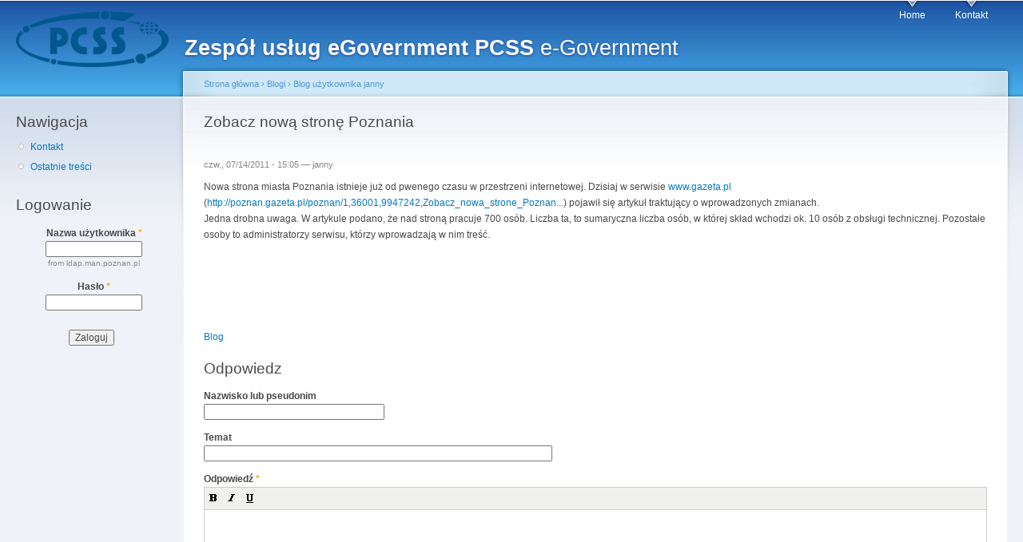

--- FILE ---
content_type: text/html; charset=utf-8
request_url: https://egov.psnc.pl/node/27
body_size: 16630
content:

<!DOCTYPE html PUBLIC "-//W3C//DTD XHTML+RDFa 1.0//EN"
  "http://www.w3.org/MarkUp/DTD/xhtml-rdfa-1.dtd">
<html xmlns="http://www.w3.org/1999/xhtml" xml:lang="pl" version="XHTML+RDFa 1.0" dir="ltr">

<head profile="http://www.w3.org/1999/xhtml/vocab">
  <meta http-equiv="Content-Type" content="text/html; charset=utf-8" />
<link rel="shortcut icon" href="https://egov.psnc.pl/misc/favicon.ico" type="image/vnd.microsoft.icon" />
<link rel="shortlink" href="/node/27" />
<link rel="canonical" href="/node/27" />
<meta name="Generator" content="Drupal 7 (http://drupal.org)" />
  <title>Zobacz nową stronę Poznania  | Zespół usług eGovernment PCSS</title>
  <style type="text/css" media="all">
@import url("https://egov.psnc.pl/modules/system/system.base.css?p6cx9h");
@import url("https://egov.psnc.pl/modules/system/system.menus.css?p6cx9h");
@import url("https://egov.psnc.pl/modules/system/system.messages.css?p6cx9h");
@import url("https://egov.psnc.pl/modules/system/system.theme.css?p6cx9h");
</style>
<style type="text/css" media="all">
@import url("https://egov.psnc.pl/modules/comment/comment.css?p6cx9h");
@import url("https://egov.psnc.pl/modules/field/theme/field.css?p6cx9h");
@import url("https://egov.psnc.pl/modules/node/node.css?p6cx9h");
@import url("https://egov.psnc.pl/modules/user/user.css?p6cx9h");
@import url("https://egov.psnc.pl/sites/all/modules/views/css/views.css?p6cx9h");
</style>
<style type="text/css" media="all">
@import url("https://egov.psnc.pl/sites/all/modules/ctools/css/ctools.css?p6cx9h");
@import url("https://egov.psnc.pl/sites/egov.psnc.pl/modules/wysiwyg/editors/css/tinymce-3.css?p6cx9h");
@import url("https://egov.psnc.pl/modules/filter/filter.css?p6cx9h");
</style>
<style type="text/css" media="all">
@import url("https://egov.psnc.pl/sites/egov.psnc.pl/files/color/garland-9efe6a5a/style.css?p6cx9h");
</style>
<style type="text/css" media="print">
@import url("https://egov.psnc.pl/themes/garland/print.css?p6cx9h");
</style>

<!--[if lt IE 7]>
<link type="text/css" rel="stylesheet" href="https://egov.psnc.pl/themes/garland/fix-ie.css?p6cx9h" media="all" />
<![endif]-->
  <script type="text/javascript" src="https://egov.psnc.pl/misc/jquery.js?v=1.4.4"></script>
<script type="text/javascript" src="https://egov.psnc.pl/misc/jquery.once.js?v=1.2"></script>
<script type="text/javascript" src="https://egov.psnc.pl/misc/drupal.js?p6cx9h"></script>
<script type="text/javascript" src="https://egov.psnc.pl/sites/egov.psnc.pl/modules/wysiwyg/wysiwyg.init.js?p6cx9h"></script>
<script type="text/javascript" src="https://egov.psnc.pl/misc/form.js?v=7.58"></script>
<script type="text/javascript" src="https://egov.psnc.pl/sites/egov.psnc.pl/files/languages/pl_fO4YSV1zsIWdGdLc0Mpq0RKx0zoQM_mWf6Nm1W-LmCM.js?p6cx9h"></script>
<script type="text/javascript" src="https://egov.psnc.pl/sites/egov.psnc.pl/modules/captcha/captcha.js?p6cx9h"></script>
<script type="text/javascript">
<!--//--><![CDATA[//><!--
window.tinyMCEPreInit = {"base":"\u002Fsites\u002Fegov.psnc.pl\u002Flibraries\u002Ftinymce\u002Fjscripts\u002Ftiny_mce", "suffix":"", "query":""};
//--><!]]>
</script>
<script type="text/javascript" src="https://egov.psnc.pl/sites/egov.psnc.pl/libraries/tinymce/jscripts/tiny_mce/tiny_mce.js?p6cx9h"></script>
<script type="text/javascript" src="https://egov.psnc.pl/sites/egov.psnc.pl/modules/wysiwyg/editors/js/tinymce-3.js?p6cx9h"></script>
<script type="text/javascript" src="https://egov.psnc.pl/sites/egov.psnc.pl/modules/wysiwyg/editors/js/none.js?p6cx9h"></script>
<script type="text/javascript" src="https://egov.psnc.pl/misc/textarea.js?v=7.58"></script>
<script type="text/javascript" src="https://egov.psnc.pl/modules/filter/filter.js?p6cx9h"></script>
<script type="text/javascript">
<!--//--><![CDATA[//><!--
jQuery.extend(Drupal.settings, {"basePath":"\u002F", "pathPrefix":"", "ajaxPageState":{"theme":"garland", "theme_token":"u3Zsa3lEgzxq2rmj49g_3VDJwkI_YBdt3C1GGDVCNTU", "js":{"sites\u002Fegov.psnc.pl\u002Fmodules\u002Fwysiwyg\u002Fwysiwyg.js":1, "misc\u002Fjquery.js":1, "misc\u002Fjquery.once.js":1, "misc\u002Fdrupal.js":1, "sites\u002Fegov.psnc.pl\u002Fmodules\u002Fwysiwyg\u002Fwysiwyg.init.js":1, "misc\u002Fform.js":1, "public:\u002F\u002Flanguages\u002Fpl_fO4YSV1zsIWdGdLc0Mpq0RKx0zoQM_mWf6Nm1W-LmCM.js":1, "sites\u002Fegov.psnc.pl\u002Fmodules\u002Fcaptcha\u002Fcaptcha.js":1, "0":1, "sites\u002Fegov.psnc.pl\u002Flibraries\u002Ftinymce\u002Fjscripts\u002Ftiny_mce\u002Ftiny_mce.js":1, "sites\u002Fegov.psnc.pl\u002Fmodules\u002Fwysiwyg\u002Feditors\u002Fjs\u002Ftinymce-3.js":1, "sites\u002Fegov.psnc.pl\u002Fmodules\u002Fwysiwyg\u002Feditors\u002Fjs\u002Fnone.js":1, "misc\u002Ftextarea.js":1, "modules\u002Ffilter\u002Ffilter.js":1}, "css":{"modules\u002Fsystem\u002Fsystem.base.css":1, "modules\u002Fsystem\u002Fsystem.menus.css":1, "modules\u002Fsystem\u002Fsystem.messages.css":1, "modules\u002Fsystem\u002Fsystem.theme.css":1, "modules\u002Fcomment\u002Fcomment.css":1, "modules\u002Ffield\u002Ftheme\u002Ffield.css":1, "modules\u002Fnode\u002Fnode.css":1, "modules\u002Fuser\u002Fuser.css":1, "sites\u002Fall\u002Fmodules\u002Fviews\u002Fcss\u002Fviews.css":1, "sites\u002Fall\u002Fmodules\u002Fctools\u002Fcss\u002Fctools.css":1, "sites\u002Fegov.psnc.pl\u002Fmodules\u002Fwysiwyg\u002Feditors\u002Fcss\u002Ftinymce-3.css":1, "modules\u002Ffilter\u002Ffilter.css":1, "themes\u002Fgarland\u002Fstyle.css":1, "themes\u002Fgarland\u002Fprint.css":1, "themes\u002Fgarland\u002Ffix-ie.css":1}}, "urlIsAjaxTrusted":{"\u002Fnode\u002F27?destination=node\u002F27":true, "\u002Fcomment\u002Freply\u002F27":true}, "wysiwyg":{"configs":{"tinymce":{"format1":{"button_tile_map":true, "document_base_url":"\u002F", "mode":"none", "plugins":"", "theme":"advanced", "width":"100%", "strict_loading_mode":true, "convert_urls":false, "entities":"160,nbsp,173,shy,8194,ensp,8195,emsp,8201,thinsp,8204,zwnj,8205,zwj,8206,lrm,8207,rlm", "theme_advanced_toolbar_location":"top", "apply_source_formatting":0, "convert_fonts_to_spans":1, "paste_auto_cleanup_on_paste":0, "preformatted":0, "remove_linebreaks":1, "verify_html":true, "content_css":"https:\u002F\u002Fegov.psnc.pl\u002Fsites\u002Fegov.psnc.pl\u002Ffiles\u002Fcolor\u002Fgarland-9efe6a5a\u002Fstyle.css?p6cx9h,https:\u002F\u002Fegov.psnc.pl\u002Fthemes\u002Fgarland\u002Fprint.css?p6cx9h,https:\u002F\u002Fegov.psnc.pl\u002Fthemes\u002Fgarland\u002Ffix-ie.css?p6cx9h", "extended_valid_elements":"", "theme_advanced_resizing_use_cookie":false, "theme_advanced_buttons1":"bold,italic,underline", "theme_advanced_buttons2":"", "theme_advanced_buttons3":""}}}, "plugins":[  ], "disable":"Disable rich-text", "enable":"Enable rich-text", "triggers":{"edit-comment-body-und-0-value":{"field":"edit-comment-body-und-0-value", "resizable":1, "select":"edit-comment-body-und-0-format--2", "format1":{"editor":"tinymce", "status":1, "toggle":1}}}}});
//--><!]]>
</script>
</head>
<body class="html not-front not-logged-in one-sidebar sidebar-first page-node page-node- page-node-27 node-type-blog fluid-width" >
  <div id="skip-link">
    <a href="#main-content" class="element-invisible element-focusable">Przejdź do treści</a>
  </div>
      
  <div id="wrapper">
    <div id="container" class="clearfix">

      <div id="header">
        <div id="logo-floater">
                              <div id="branding"><strong><a href="/">
                          <img src="https://egov.psnc.pl/sites/egov.psnc.pl/files/logo.png" alt="Zespół usług eGovernment PCSS e-Government" title="Zespół usług eGovernment PCSS e-Government" id="logo" />
                        <span>Zespół usług eGovernment PCSS</span> e-Government            </a></strong></div>
                          </div>

        <h2 class="element-invisible">Menu główne</h2><ul class="links inline main-menu"><li class="menu-203 first"><a href="/" title="">Home</a></li>
<li class="menu-202 last"><a href="/contact" title="">Kontakt</a></li>
</ul>              </div> <!-- /#header -->

              <div id="sidebar-first" class="sidebar">
            <div class="region region-sidebar-first">
    <div id="block-system-navigation" class="block block-system block-menu clearfix">

    <h2 class="title">Nawigacja</h2>
  
  <div class="content">
    <ul class="menu"><li class="first leaf"><a href="/contact">Kontakt</a></li>
<li class="last leaf"><a href="/tracker">Ostatnie treści</a></li>
</ul>  </div>
</div>
<div id="block-user-login" class="block block-user clearfix">

    <h2 class="title">Logowanie</h2>
  
  <div class="content">
    <form action="/node/27?destination=node/27" method="post" id="user-login-form" accept-charset="UTF-8"><div><div class="form-item form-type-textfield form-item-name">
  <label for="edit-name--2">Nazwa użytkownika <span class="form-required" title="Wypełnienie pola jest wymagane.">*</span></label>
 <input type="text" id="edit-name--2" name="name" value="" size="15" maxlength="60" class="form-text required" />
<div class="description">from ldap.man.poznan.pl</div>
</div>
<div class="form-item form-type-password form-item-pass">
  <label for="edit-pass">Hasło <span class="form-required" title="Wypełnienie pola jest wymagane.">*</span></label>
 <input type="password" id="edit-pass" name="pass" size="15" maxlength="128" class="form-text required" />
</div>
<div class="item-list"></div><input type="hidden" name="form_build_id" value="form-QmVeaOOmLkGo8gtFEqyw-micWCp5HVcPjO94di409D4" />
<input type="hidden" name="form_id" value="user_login_block" />
<div class="form-actions form-wrapper" id="edit-actions--2"><input type="submit" id="edit-submit--2" name="op" value="Zaloguj" class="form-submit" /></div></div></form>  </div>
</div>
  </div>
        </div>
      
      <div id="center"><div id="squeeze"><div class="right-corner"><div class="left-corner">
          <h2 class="element-invisible">Jesteś tutaj</h2><div class="breadcrumb"><a href="/">Strona główna</a> › <a href="/blog">Blogi</a> › <a href="/blog/3">Blog użytkownika janny</a></div>                    <a id="main-content"></a>
          <div id="tabs-wrapper" class="clearfix">                                <h1 class="with-tabs">Zobacz nową stronę Poznania </h1>
                              </div>                                                  <div class="clearfix">
              <div class="region region-content">
    <div id="block-system-main" class="block block-system clearfix">

    
  <div class="content">
    <div id="node-27" class="node node-blog node-promoted">

  
      
      <span class="submitted">czw., 07/14/2011 - 15:05 — <span class="username">janny</span></span>
  
  <div class="content clearfix">
    <div class="field field-name-body field-type-text-with-summary field-label-hidden"><div class="field-items"><div class="field-item even"><p>Nowa strona miasta Poznania istnieje już od pwenego czasu w przestrzeni internetowej. Dzisiaj w serwisie <a href="http://www.gazeta.pl">www.gazeta.pl</a> (<a href="http://poznan.gazeta.pl/poznan/1,36001,9947242,Zobacz_nowa_strone_Poznania.html">http://poznan.gazeta.pl/poznan/1,36001,9947242,Zobacz_nowa_strone_Poznan...</a>)  pojawił się artykuł traktujący o wprowadzonych zmianach.<br />
Jedna drobna uwaga. W artykule podano, że nad stroną pracuje 700 osób. Liczba ta, to sumaryczna liczba osób, w której skład wchodzi ok. 10 osób z obsługi technicznej. Pozostałe osoby to administratorzy serwisu, którzy wprowadzają w nim treść.</p>
</div></div></div>
<iframe src="//www.facebook.com/plugins/like.php?href=https%3A%2F%2Fegov.psnc.pl%2Fnode%2F27&amp;layout=standard&amp;show_faces=true&amp;width=450&amp;font=arial&amp;height=80&amp;action=like&amp;colorscheme=light&amp;locale=pl_PL&amp;send=false&amp;share=false" scrolling="no" frameborder="0" style="border: none; overflow: hidden; width: 450px; height: 80px; " allowTransparency="true"></iframe>
  </div>

  <div class="clearfix">
          <div class="links"><ul class="links inline"><li class="blog_usernames_blog first last"><a href="/blog/3" title="Wyświetla blog użytkownika janny.">Blog</a></li>
</ul></div>
    
    <div id="comments" class="comment-wrapper">
  
  
      <h2 class="title comment-form">Odpowiedz</h2>
    <form class="comment-form" action="/comment/reply/27" method="post" id="comment-form" accept-charset="UTF-8"><div><div class="form-item form-type-textfield form-item-name">
  <label for="edit-name">Nazwisko lub pseudonim </label>
 <input type="text" id="edit-name" name="name" value="" size="30" maxlength="60" class="form-text" />
</div>
<div class="form-item form-type-textfield form-item-subject">
  <label for="edit-subject">Temat </label>
 <input type="text" id="edit-subject" name="subject" value="" size="60" maxlength="64" class="form-text" />
</div>
<div class="field-type-text-long field-name-comment-body field-widget-text-textarea form-wrapper" id="edit-comment-body"><div id="comment-body-add-more-wrapper"><div class="text-format-wrapper"><div class="form-item form-type-textarea form-item-comment-body-und-0-value">
  <label for="edit-comment-body-und-0-value">Odpowiedź <span class="form-required" title="Wypełnienie pola jest wymagane.">*</span></label>
 <div class="form-textarea-wrapper resizable"><textarea class="text-full wysiwyg form-textarea required" id="edit-comment-body-und-0-value" name="comment_body[und][0][value]" cols="60" rows="5"></textarea></div>
</div>
<fieldset class="filter-wrapper form-wrapper" id="edit-comment-body-und-0-format"><div class="fieldset-wrapper"><div class="filter-help form-wrapper" id="edit-comment-body-und-0-format-help"><p><a href="/filter/tips" target="_blank">WIęcej informacji o formatach tekstu</a></p></div><div class="form-item form-type-select form-item-comment-body-und-0-format">
  <label for="edit-comment-body-und-0-format--2">Format tekstu </label>
 <select class="filter-list form-select" id="edit-comment-body-und-0-format--2" name="comment_body[und][0][format]"><option value="1" selected="selected">Filtered HTML</option><option value="3">Plain text</option></select>
</div>
<div class="filter-guidelines form-wrapper" id="edit-comment-body-und-0-format-guidelines"><div class="filter-guidelines-item filter-guidelines-1"><h3>Filtered HTML</h3><ul class="tips"><li>Adresy internetowe są automatycznie zamieniane w odnośniki, które można kliknąć.</li><li>Dozwolone znaczniki HTML: &lt;a&gt; &lt;em&gt; &lt;strong&gt; &lt;cite&gt; &lt;blockquote&gt; &lt;code&gt; &lt;ul&gt; &lt;ol&gt; &lt;li&gt; &lt;dl&gt; &lt;dt&gt; &lt;dd&gt;</li><li>Znaki końca linii i akapitu dodawane są automatycznie.</li></ul></div><div class="filter-guidelines-item filter-guidelines-3"><h3>Plain text</h3><ul class="tips"><li>Znaczniki HTML niedozwolone.</li><li>Adresy internetowe są automatycznie zamieniane w odnośniki, które można kliknąć.</li><li>Znaki końca linii i akapitu dodawane są automatycznie.</li></ul></div></div></div></fieldset>
</div>
</div></div><input type="hidden" name="form_build_id" value="form-K3aXk_BcziwWXUTdM2lI2jRjfw3-WX-0rF_-JzFtrdg" />
<input type="hidden" name="form_id" value="comment_node_blog_form" />
<div class="captcha"><input type="hidden" name="captcha_sid" value="2983466" />
<input type="hidden" name="captcha_token" value="0bd04e7095bb3785025ea83113b6720b" />
<div class="form-item form-type-textfield form-item-captcha-response">
  <label for="edit-captcha-response">Math question <span class="form-required" title="Wypełnienie pola jest wymagane.">*</span></label>
 <span class="field-prefix">10 + 9 = </span> <input type="text" id="edit-captcha-response" name="captcha_response" value="" size="4" maxlength="2" class="form-text required" />
<div class="description">Solve this simple math problem and enter the result. E.g. for 1+3, enter 4.</div>
</div>
</div><div class="form-actions form-wrapper" id="edit-actions"><input type="submit" id="edit-preview" name="op" value="Podgląd" class="form-submit" /></div></div></form>  </div>
  </div>

</div>
  </div>
</div>
  </div>
          </div>
                      <div class="region region-footer">
    <div id="block-block-2" class="block block-block clearfix">

    
  <div class="content">
    <p>Poznańskie Centrum Superkomputerowo-Sieciowe</p>
  </div>
</div>
<div id="block-system-powered-by" class="block block-system clearfix">

    
  <div class="content">
    <span>Stronę napędza <a href="https://www.drupal.org">Drupal</a></span>  </div>
</div>
  </div>
      </div></div></div></div> <!-- /.left-corner, /.right-corner, /#squeeze, /#center -->

      
    </div> <!-- /#container -->
  </div> <!-- /#wrapper -->
  <script type="text/javascript" src="https://egov.psnc.pl/sites/egov.psnc.pl/modules/wysiwyg/wysiwyg.js?p6cx9h"></script>
</body>
</html>


--- FILE ---
content_type: text/css
request_url: https://egov.psnc.pl/themes/garland/fix-ie.css?p6cx9h
body_size: 1201
content:

body {
  /* Center layout */
  text-align: center;
}

#header-region,
#wrapper #container {
  /* Reset text alignment */
  text-align: left; /* LTR */
}

#wrapper #container #center {
  /* Reduce amount of damage done by extremely wide content */
  overflow: hidden;
}

#wrapper #container #center .right-corner .left-corner {
  /* Because of the lack of min-height, we use height as an alternative */
  height: 400px;
}

fieldset {
  /* Don't draw backgrounds on fieldsets in IE, as they look really bad. */
  background: none;
}

div.vertical-tabs ul.vertical-tabs-list li.first {
  background-image: none;
}

ul.primary {
  /* Fix missing top margin */
  position: relative; /* LTR */
/*  top: 0.5em; */
}

/* Prevent fieldsets from shifting when changing collapsed state. */
html.js fieldset.collapsible {
  top: -1em;
}
html.js fieldset.collapsed {
  top: 0;
  margin-bottom: 1em;
}

tr.menu-disabled {
  /* Use filter to emulate CSS3 opacity */
  filter: alpha(opacity=50);
}

#header-region {
  /* Because of the lack of min-height, we use height as an alternative */
  height: 1em;
}

tr.taxonomy-term-preview {
  filter: alpha(opacity=50);
}

#attach-hide label,
#uploadprogress div.message {
  /* Fading elements in IE causes the text to bleed unless they have a background. */
  background-color: #ffffff;
}


--- FILE ---
content_type: text/javascript
request_url: https://egov.psnc.pl/sites/egov.psnc.pl/files/languages/pl_fO4YSV1zsIWdGdLc0Mpq0RKx0zoQM_mWf6Nm1W-LmCM.js?p6cx9h
body_size: 3744
content:
Drupal.locale = { 'pluralFormula': function ($n) { return Number((($n==1)?(0):((((($n%10)>=2)&&(($n%10)<=4))&&((($n%100)<10)||(($n%100)>=20)))?(1):2))); }, 'strings': {"":{"Unspecified error":"Nieokreślony błąd", "Disabled":"Wyłączony", "Enabled":"Włączony", "New revision":"Nowa wersja", "jQuery UI Tabs: Mismatching fragment identifier.":"jQuery UI Tabs: Niepasujący fragment identyfikatora.", "Testing clean URLs...":"Testowanie obsługi przyjaznych adresów...", "Your server has been successfully tested to support this feature.":"Serwer pomyślnie przeszedł test.", "Your system configuration does not currently support this feature. The \u003Ca href=\u0022http:\u002F\u002Fdrupal.org\u002Fnode\u002F15365\u0022\u003Ehandbook page on Clean URLs\u003C\u002Fa\u003E has additional troubleshooting information.":"System, w swej obecnej konfiguracji, nie obsługuje tej funkcji. Więcej informacji na temat sposób rozwiązania problemu znaleźć można na \u003Ca href=\u0022http:\u002F\u002Fdrupal.org\u002Fnode\u002F15365\u0022\u003Estronie podręcznika dotyczącej przyjaznych adresów\u003C\u002Fa\u003E.", "An HTTP error @status occurred. \u000A@uri":"Wystąpił błąd HTTP: @status. \u000A@uri", "An error occurred. \u000A@uri\u000A(no information available).":"Wystąpił błąd \u000A@uri\u000A(brak szerszych informacji).", "An error occurred. \u000A@uri\u000A@text":"Wystąpił błąd \u000A@uri\u000A@text", "Changes made in this table will not be saved until the form is submitted.":"Zmiany wprowadzone w tabeli zachowuje się przyciskiem u dołu formularza.", "Drag to re-order":"Chwyć, by zmienić kolejność", "Deselect all rows in this table":"Cofa zaznaczenie wszystkich wierszy tabeli", "Select all rows in this table":"Zaznacza wszystkie wiersze tabeli", "Join summary":"Połącz podsumowanie z resztą wpisu", "Split summary at cursor":"Oddziel podsumowanie w miejscu kursora", "Not published":"Nie do publikacji", "An error occurred at ":"Błąd wystąpił w ", "Edit":"Edytuj", "Done":"Gotowe", "Please wait...":"Proszę czekać...", "Hide":"Ukryj", "jQuery UI Tabs: Not enough arguments to add tab.":"jQuery UI Tabs: Za mało argumentów by dodać zakładkę.", "An AJAX HTTP error occurred.":"Wystąpił błąd w AJAX HTTP.", "HTTP Result Code: !status":"Błąd HTTP: !status", "An AJAX HTTP request terminated abnormally.":"Zapytanie AJAX HTTP zostało przerwane.", "Debugging information follows.":"Informacje diagnostyczne.", "Path: !uri":"Ścieżka: !uri", "StatusText: !statusText":"StatusText: !statusText", "ResponseText: !responseText":"ResponseText: !responseText", "ReadyState: !readyState":"ReadyState: !readyState", "(active tab)":"(aktywna karta)", "Show":"Pokaż", "Re-order rows by numerical weight instead of dragging.":"Zmień kolejność wierszy podając wartości numeryczne zamiast przeciągając.", "Not in book":"Brak w książce", "New book":"Nowa książka", "By @name on @date":"Przez @name w @date", "By @name":"Przez @name", "Not in menu":"Nie ma w menu", "Alias: @alias":"Alias: @alias", "No alias":"Brak aliasu", "This permission is inherited from the authenticated user role.":"Te uprawnienia są dziedziczone według rangi zalogowanego użytkownika.", "No revision":"Brak wersji", "@number comments per page":"@number odpowiedzi na stronie", "Requires a title":"Tytuł wymagany", "Customize dashboard":"Dostosuj kokpit", "Hide summary":"Ukryj podsumowanie", "Edit summary":"Edytuj podsumowanie", "Don\u0027t display post information":"Ukrycie informacji o wpisie", "The selected file %filename cannot be uploaded. Only files with the following extensions are allowed: %extensions.":"Wybrany plik %filename nie mógł zostać wysłany. Dozwolone są jedynie następujące rozszerzenia: %extensions.", "Show row weights":"Pokaż wagi wierszy", "Hide row weights":"Ukryj wagi wierszy"}} };

--- FILE ---
content_type: text/javascript
request_url: https://egov.psnc.pl/sites/egov.psnc.pl/modules/wysiwyg/editors/js/tinymce-3.js?p6cx9h
body_size: 9439
content:
(function($) {

/**
 * Initialize editor instances.
 *
 * @see Drupal.wysiwyg.editor.init.ckeditor()
 */
Drupal.wysiwyg.editor.init.tinymce = function(settings, pluginInfo) {
  // Fix Drupal toolbar obscuring editor toolbar in fullscreen mode.
  var $drupalToolbars = $('#toolbar, #admin-menu', Drupal.overlayChild ? window.parent.document : document);
  tinyMCE.onAddEditor.add(function (mgr, ed) {
    if (ed.id == 'mce_fullscreen') {
      $drupalToolbars.hide();
    }
  });
  tinyMCE.onRemoveEditor.add(function (mgr, ed) {
    if (ed.id == 'mce_fullscreen') {
      $drupalToolbars.show();
    }
    else {
      // Free our reference to the private instance to not risk memory leaks.
      delete ed._drupalWysiwygInstance;
    }
  });
  // Register new plugins.
  Drupal.wysiwyg.editor.update.tinymce(settings, pluginInfo);
};

/**
 * Update the editor library when new settings are available.
 *
 * @see Drupal.wysiwyg.editor.update.ckeditor()
 */
Drupal.wysiwyg.editor.update.tinymce = function(settings, pluginInfo) {
  // Load native external plugins.
  // Array syntax required; 'native' is a predefined token in JavaScript.
  for (var plugin in pluginInfo['native']) {
    if (!(plugin in tinymce.PluginManager.lookup || plugin in tinymce.PluginManager.urls)) {
      tinymce.PluginManager.load(plugin, pluginInfo['native'][plugin]);
    }
  }
  // Load Drupal plugins.
  for (var plugin in pluginInfo.drupal) {
    if (!(plugin in tinymce.PluginManager.lookup)) {
      Drupal.wysiwyg.editor.instance.tinymce.addPlugin(plugin, pluginInfo.drupal[plugin]);
    }
  }
};

/**
 * Attach this editor to a target element.
 *
 * See Drupal.wysiwyg.editor.attach.none() for a full description of this hook.
 */
Drupal.wysiwyg.editor.attach.tinymce = function(context, params, settings) {
  // Configure editor settings for this input format.
  var ed = new tinymce.Editor(params.field, settings);
  ed._drupalWysiwygInstance = this;
  // Reset active instance id on any event.
  ed.onEvent.add(function(ed, e) {
    Drupal.wysiwyg.activeId = ed.id;
  });
  // Indicate that the DOM has been loaded (in case of Ajax).
  tinymce.dom.Event.domLoaded = true;
  // Make toolbar buttons wrappable (required for IE).
  ed.onPostRender.add(function (ed) {
    var $toolbar = $('<div class="wysiwygToolbar"></div>');
    $('#' + ed.editorContainer + ' table.mceToolbar > tbody > tr > td').each(function () {
      $('<div></div>').addClass(this.className).append($(this).children()).appendTo($toolbar);
    });
    $('#' + ed.editorContainer + ' table.mceLayout td.mceToolbar').append($toolbar);
    $('#' + ed.editorContainer + ' table.mceToolbar').remove();
  });

  // Remove TinyMCE's internal mceItem class, which was incorrectly added to
  // submitted content by Wysiwyg <2.1. TinyMCE only temporarily adds the class
  // for placeholder elements. If preemptively set, the class prevents (native)
  // editor plugins from gaining an active state, so we have to manually remove
  // it prior to attaching the editor. This is done on the client-side instead
  // of the server-side, as Wysiwyg has no way to figure out where content is
  // stored, and the class only affects editing.
  var $field = $('#' + params.field);
  $field.val($field.val().replace(/(<.+?\s+class=['"][\w\s]*?)\bmceItem\b([\w\s]*?['"].*?>)/ig, '$1$2'));

  // Attach editor.
  ed.render();
  if (tinymce.minorVersion == '5.7') {
    // Work around a TinyMCE bug hiding new instances when switching to them.
    // @see http://www.tinymce.com/develop/bugtracker_view.php?id=5510
    setTimeout(function () {
      tinymce.DOM.show(ed.editorContainer);
    }, 1);
  }
};

/**
 * Detach a single editor instance.
 *
 * See Drupal.wysiwyg.editor.detach.none() for a full description of this hook.
 */
Drupal.wysiwyg.editor.detach.tinymce = function (context, params, trigger) {
  var instance = tinyMCE.get(params.field);
  if (!instance) {
    return;
  }
  instance.save();
  if (trigger !== 'serialize') {
    // The onRemove event fires before this returns.
    instance.remove();
  }
};

Drupal.wysiwyg.editor.instance.tinymce = {
  addPlugin: function(plugin, pluginSettings) {
    if (typeof Drupal.wysiwyg.plugins[plugin] != 'object') {
      return;
    }
    tinymce.create('tinymce.plugins.drupal_' + plugin, {
      /**
       * Initialize the plugin, executed after the plugin has been created.
       *
       * @param ed
       *   The tinymce.Editor instance the plugin is initialized in.
       * @param url
       *   The absolute URL of the plugin location.
       */
      init: function(ed, url) {
        // Register an editor command for this plugin, invoked by the plugin's button.
        ed.addCommand('drupal_' + plugin, function() {
          if (typeof Drupal.wysiwyg.plugins[plugin].invoke == 'function') {
            var data = { format: 'html', node: ed.selection.getNode(), content: ed.selection.getContent() };
            // TinyMCE creates a completely new instance for fullscreen mode.
            var instanceId = ed.id == 'mce_fullscreen' ? ed.getParam('fullscreen_editor_id') : ed.id;
            Drupal.wysiwyg.plugins[plugin].invoke(data, pluginSettings, instanceId);
          }
        });

        // Register the plugin button.
        ed.addButton('drupal_' + plugin, {
          title : pluginSettings.title,
          cmd : 'drupal_' + plugin,
          image : pluginSettings.icon
        });

        // Load custom CSS for editor contents on startup.
        ed.onInit.add(function() {
          if (pluginSettings.css) {
            ed.dom.loadCSS(pluginSettings.css);
          }
        });

        // Attach: Replace plain text with HTML representations.
        ed.onBeforeSetContent.add(function(ed, data) {
          var editorId = (ed.id == 'mce_fullscreen' ? ed.getParam('fullscreen_editor_id') : ed.id);
          if (typeof Drupal.wysiwyg.plugins[plugin].attach == 'function') {
            data.content = Drupal.wysiwyg.plugins[plugin].attach(data.content, pluginSettings, editorId);
            data.content = ed._drupalWysiwygInstance.prepareContent(data.content);
          }
        });

        // Detach: Replace HTML representations with plain text.
        ed.onGetContent.add(function(ed, data) {
          var editorId = (ed.id == 'mce_fullscreen' ? ed.getParam('fullscreen_editor_id') : ed.id);
          if (typeof Drupal.wysiwyg.plugins[plugin].detach == 'function') {
            data.content = Drupal.wysiwyg.plugins[plugin].detach(data.content, pluginSettings, editorId);
          }
        });

        // isNode: Return whether the plugin button should be enabled for the
        // current selection.
        ed.onNodeChange.add(function(ed, command, node) {
          if (typeof Drupal.wysiwyg.plugins[plugin].isNode == 'function') {
            command.setActive(plugin, Drupal.wysiwyg.plugins[plugin].isNode(node));
          }
        });
      },

      /**
       * Return information about the plugin as a name/value array.
       */
      getInfo: function() {
        return {
          longname: pluginSettings.title
        };
      }
    });

    // Register plugin.
    tinymce.PluginManager.add('drupal_' + plugin, tinymce.plugins['drupal_' + plugin]);
  },

  openDialog: function(dialog, params) {
    var instanceId = this.getInstanceId();
    var editor = tinyMCE.get(instanceId);
    editor.windowManager.open({
      file: dialog.url + '/' + instanceId,
      width: dialog.width,
      height: dialog.height,
      inline: 1
    }, params);
  },

  closeDialog: function(dialog) {
    var editor = tinyMCE.get(this.getInstanceId());
    editor.windowManager.close(dialog);
  },

  prepareContent: function(content) {
    // Certain content elements need to have additional DOM properties applied
    // to prevent this editor from highlighting an internal button in addition
    // to the button of a Drupal plugin.
    var specialProperties = {
      img: { 'class': 'mceItem' }
    };
    var $content = $('<div>' + content + '</div>'); // No .outerHTML() in jQuery :(
    // Find all placeholder/replacement content of Drupal plugins.
    $content.find('.drupal-content').each(function() {
      // Recursively process DOM elements below this element to apply special
      // properties.
      var $drupalContent = $(this);
      $.each(specialProperties, function(element, properties) {
        $drupalContent.find(element).andSelf().each(function() {
          for (var property in properties) {
            if (property == 'class') {
              $(this).addClass(properties[property]);
            }
            else {
              $(this).attr(property, properties[property]);
            }
          }
        });
      });
    });
    return $content.html();
  },

  insert: function(content) {
    content = this.prepareContent(content);
    tinyMCE.execInstanceCommand(this.getInstanceId(), 'mceInsertContent', false, content);
  },

  setContent: function (content) {
    content = this.prepareContent(content);
    tinyMCE.execInstanceCommand(this.getInstanceId(), 'mceSetContent', false, content);
  },

  getContent: function () {
    return tinyMCE.get(this.getInstanceId()).getContent();
  },

  isFullscreen: function() {
    // TinyMCE creates a completely new instance for fullscreen mode.
    return tinyMCE.activeEditor.id == 'mce_fullscreen' && tinyMCE.activeEditor.getParam('fullscreen_editor_id') == this.field;
  },

  getInstanceId: function () {
    return this.isFullscreen() ? 'mce_fullscreen' : this.field;
  }
};

})(jQuery);
